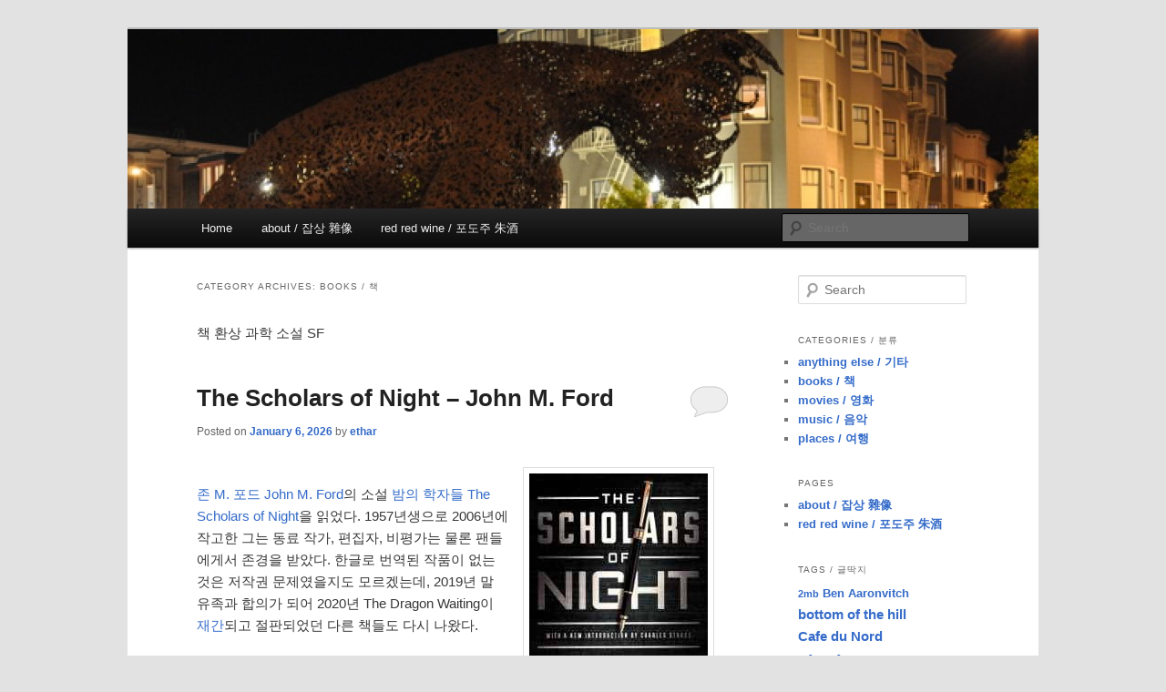

--- FILE ---
content_type: text/html; charset=UTF-8
request_url: http://ethar.toodull.com/category/book-%EC%B1%85/
body_size: 18943
content:
<!DOCTYPE html>
<!--[if IE 6]>
<html id="ie6" lang="en-US">
<![endif]-->
<!--[if IE 7]>
<html id="ie7" lang="en-US">
<![endif]-->
<!--[if IE 8]>
<html id="ie8" lang="en-US">
<![endif]-->
<!--[if !(IE 6) & !(IE 7) & !(IE 8)]><!-->
<html lang="en-US">
<!--<![endif]-->
<head>
	<!-- Google tag (gtag.js) -->
<script async src="https://www.googletagmanager.com/gtag/js?id=G-DC1SHCPF10"></script>
<script>
  window.dataLayer = window.dataLayer || [];
  function gtag(){dataLayer.push(arguments);}
  gtag('js', new Date());

  gtag('config', 'G-DC1SHCPF10');
</script>
<meta charset="UTF-8" />
<meta name="viewport" content="width=device-width" />
<title>
books / 책 | !wicked	</title>
<link rel="profile" href="https://gmpg.org/xfn/11" />
<link rel="stylesheet" type="text/css" media="all" href="http://ethar.toodull.com/wp-content/themes/twentyeleven/style.css?ver=20221101" />
<link rel="pingback" href="http://ethar.toodull.com/xmlrpc.php">
<!--[if lt IE 9]>
<script src="http://ethar.toodull.com/wp-content/themes/twentyeleven/js/html5.js?ver=3.7.0" type="text/javascript"></script>
<![endif]-->
<meta name='robots' content='max-image-preview:large' />
<link rel="alternate" type="application/rss+xml" title="!wicked &raquo; Feed" href="http://ethar.toodull.com/feed/" />
<link rel="alternate" type="application/rss+xml" title="!wicked &raquo; Comments Feed" href="http://ethar.toodull.com/comments/feed/" />
<link rel="alternate" type="application/rss+xml" title="!wicked &raquo; books / 책 Category Feed" href="http://ethar.toodull.com/category/book-%ec%b1%85/feed/" />
<script type="text/javascript">
window._wpemojiSettings = {"baseUrl":"https:\/\/s.w.org\/images\/core\/emoji\/14.0.0\/72x72\/","ext":".png","svgUrl":"https:\/\/s.w.org\/images\/core\/emoji\/14.0.0\/svg\/","svgExt":".svg","source":{"concatemoji":"http:\/\/ethar.toodull.com\/wp-includes\/js\/wp-emoji-release.min.js?ver=6.1.9"}};
/*! This file is auto-generated */
!function(e,a,t){var n,r,o,i=a.createElement("canvas"),p=i.getContext&&i.getContext("2d");function s(e,t){var a=String.fromCharCode,e=(p.clearRect(0,0,i.width,i.height),p.fillText(a.apply(this,e),0,0),i.toDataURL());return p.clearRect(0,0,i.width,i.height),p.fillText(a.apply(this,t),0,0),e===i.toDataURL()}function c(e){var t=a.createElement("script");t.src=e,t.defer=t.type="text/javascript",a.getElementsByTagName("head")[0].appendChild(t)}for(o=Array("flag","emoji"),t.supports={everything:!0,everythingExceptFlag:!0},r=0;r<o.length;r++)t.supports[o[r]]=function(e){if(p&&p.fillText)switch(p.textBaseline="top",p.font="600 32px Arial",e){case"flag":return s([127987,65039,8205,9895,65039],[127987,65039,8203,9895,65039])?!1:!s([55356,56826,55356,56819],[55356,56826,8203,55356,56819])&&!s([55356,57332,56128,56423,56128,56418,56128,56421,56128,56430,56128,56423,56128,56447],[55356,57332,8203,56128,56423,8203,56128,56418,8203,56128,56421,8203,56128,56430,8203,56128,56423,8203,56128,56447]);case"emoji":return!s([129777,127995,8205,129778,127999],[129777,127995,8203,129778,127999])}return!1}(o[r]),t.supports.everything=t.supports.everything&&t.supports[o[r]],"flag"!==o[r]&&(t.supports.everythingExceptFlag=t.supports.everythingExceptFlag&&t.supports[o[r]]);t.supports.everythingExceptFlag=t.supports.everythingExceptFlag&&!t.supports.flag,t.DOMReady=!1,t.readyCallback=function(){t.DOMReady=!0},t.supports.everything||(n=function(){t.readyCallback()},a.addEventListener?(a.addEventListener("DOMContentLoaded",n,!1),e.addEventListener("load",n,!1)):(e.attachEvent("onload",n),a.attachEvent("onreadystatechange",function(){"complete"===a.readyState&&t.readyCallback()})),(e=t.source||{}).concatemoji?c(e.concatemoji):e.wpemoji&&e.twemoji&&(c(e.twemoji),c(e.wpemoji)))}(window,document,window._wpemojiSettings);
</script>
<style type="text/css">
img.wp-smiley,
img.emoji {
	display: inline !important;
	border: none !important;
	box-shadow: none !important;
	height: 1em !important;
	width: 1em !important;
	margin: 0 0.07em !important;
	vertical-align: -0.1em !important;
	background: none !important;
	padding: 0 !important;
}
</style>
	<link rel='stylesheet' id='wp-block-library-css' href='http://ethar.toodull.com/wp-includes/css/dist/block-library/style.min.css?ver=6.1.9' type='text/css' media='all' />
<style id='wp-block-library-theme-inline-css' type='text/css'>
.wp-block-audio figcaption{color:#555;font-size:13px;text-align:center}.is-dark-theme .wp-block-audio figcaption{color:hsla(0,0%,100%,.65)}.wp-block-audio{margin:0 0 1em}.wp-block-code{border:1px solid #ccc;border-radius:4px;font-family:Menlo,Consolas,monaco,monospace;padding:.8em 1em}.wp-block-embed figcaption{color:#555;font-size:13px;text-align:center}.is-dark-theme .wp-block-embed figcaption{color:hsla(0,0%,100%,.65)}.wp-block-embed{margin:0 0 1em}.blocks-gallery-caption{color:#555;font-size:13px;text-align:center}.is-dark-theme .blocks-gallery-caption{color:hsla(0,0%,100%,.65)}.wp-block-image figcaption{color:#555;font-size:13px;text-align:center}.is-dark-theme .wp-block-image figcaption{color:hsla(0,0%,100%,.65)}.wp-block-image{margin:0 0 1em}.wp-block-pullquote{border-top:4px solid;border-bottom:4px solid;margin-bottom:1.75em;color:currentColor}.wp-block-pullquote__citation,.wp-block-pullquote cite,.wp-block-pullquote footer{color:currentColor;text-transform:uppercase;font-size:.8125em;font-style:normal}.wp-block-quote{border-left:.25em solid;margin:0 0 1.75em;padding-left:1em}.wp-block-quote cite,.wp-block-quote footer{color:currentColor;font-size:.8125em;position:relative;font-style:normal}.wp-block-quote.has-text-align-right{border-left:none;border-right:.25em solid;padding-left:0;padding-right:1em}.wp-block-quote.has-text-align-center{border:none;padding-left:0}.wp-block-quote.is-large,.wp-block-quote.is-style-large,.wp-block-quote.is-style-plain{border:none}.wp-block-search .wp-block-search__label{font-weight:700}.wp-block-search__button{border:1px solid #ccc;padding:.375em .625em}:where(.wp-block-group.has-background){padding:1.25em 2.375em}.wp-block-separator.has-css-opacity{opacity:.4}.wp-block-separator{border:none;border-bottom:2px solid;margin-left:auto;margin-right:auto}.wp-block-separator.has-alpha-channel-opacity{opacity:1}.wp-block-separator:not(.is-style-wide):not(.is-style-dots){width:100px}.wp-block-separator.has-background:not(.is-style-dots){border-bottom:none;height:1px}.wp-block-separator.has-background:not(.is-style-wide):not(.is-style-dots){height:2px}.wp-block-table{margin:"0 0 1em 0"}.wp-block-table thead{border-bottom:3px solid}.wp-block-table tfoot{border-top:3px solid}.wp-block-table td,.wp-block-table th{word-break:normal}.wp-block-table figcaption{color:#555;font-size:13px;text-align:center}.is-dark-theme .wp-block-table figcaption{color:hsla(0,0%,100%,.65)}.wp-block-video figcaption{color:#555;font-size:13px;text-align:center}.is-dark-theme .wp-block-video figcaption{color:hsla(0,0%,100%,.65)}.wp-block-video{margin:0 0 1em}.wp-block-template-part.has-background{padding:1.25em 2.375em;margin-top:0;margin-bottom:0}
</style>
<style id='search-meter-recent-searches-style-inline-css' type='text/css'>
.wp-block-search-meter-recent-searches>h2{margin-block-end:0;margin-block-start:0}.wp-block-search-meter-recent-searches>ul{list-style:none;padding-left:0}

</style>
<style id='search-meter-popular-searches-style-inline-css' type='text/css'>
.wp-block-search-meter-popular-searches>h2{margin-block-end:0;margin-block-start:0}.wp-block-search-meter-popular-searches>ul{list-style:none;padding-left:0}

</style>
<link rel='stylesheet' id='classic-theme-styles-css' href='http://ethar.toodull.com/wp-includes/css/classic-themes.min.css?ver=1' type='text/css' media='all' />
<style id='global-styles-inline-css' type='text/css'>
body{--wp--preset--color--black: #000;--wp--preset--color--cyan-bluish-gray: #abb8c3;--wp--preset--color--white: #fff;--wp--preset--color--pale-pink: #f78da7;--wp--preset--color--vivid-red: #cf2e2e;--wp--preset--color--luminous-vivid-orange: #ff6900;--wp--preset--color--luminous-vivid-amber: #fcb900;--wp--preset--color--light-green-cyan: #7bdcb5;--wp--preset--color--vivid-green-cyan: #00d084;--wp--preset--color--pale-cyan-blue: #8ed1fc;--wp--preset--color--vivid-cyan-blue: #0693e3;--wp--preset--color--vivid-purple: #9b51e0;--wp--preset--color--blue: #1982d1;--wp--preset--color--dark-gray: #373737;--wp--preset--color--medium-gray: #666;--wp--preset--color--light-gray: #e2e2e2;--wp--preset--gradient--vivid-cyan-blue-to-vivid-purple: linear-gradient(135deg,rgba(6,147,227,1) 0%,rgb(155,81,224) 100%);--wp--preset--gradient--light-green-cyan-to-vivid-green-cyan: linear-gradient(135deg,rgb(122,220,180) 0%,rgb(0,208,130) 100%);--wp--preset--gradient--luminous-vivid-amber-to-luminous-vivid-orange: linear-gradient(135deg,rgba(252,185,0,1) 0%,rgba(255,105,0,1) 100%);--wp--preset--gradient--luminous-vivid-orange-to-vivid-red: linear-gradient(135deg,rgba(255,105,0,1) 0%,rgb(207,46,46) 100%);--wp--preset--gradient--very-light-gray-to-cyan-bluish-gray: linear-gradient(135deg,rgb(238,238,238) 0%,rgb(169,184,195) 100%);--wp--preset--gradient--cool-to-warm-spectrum: linear-gradient(135deg,rgb(74,234,220) 0%,rgb(151,120,209) 20%,rgb(207,42,186) 40%,rgb(238,44,130) 60%,rgb(251,105,98) 80%,rgb(254,248,76) 100%);--wp--preset--gradient--blush-light-purple: linear-gradient(135deg,rgb(255,206,236) 0%,rgb(152,150,240) 100%);--wp--preset--gradient--blush-bordeaux: linear-gradient(135deg,rgb(254,205,165) 0%,rgb(254,45,45) 50%,rgb(107,0,62) 100%);--wp--preset--gradient--luminous-dusk: linear-gradient(135deg,rgb(255,203,112) 0%,rgb(199,81,192) 50%,rgb(65,88,208) 100%);--wp--preset--gradient--pale-ocean: linear-gradient(135deg,rgb(255,245,203) 0%,rgb(182,227,212) 50%,rgb(51,167,181) 100%);--wp--preset--gradient--electric-grass: linear-gradient(135deg,rgb(202,248,128) 0%,rgb(113,206,126) 100%);--wp--preset--gradient--midnight: linear-gradient(135deg,rgb(2,3,129) 0%,rgb(40,116,252) 100%);--wp--preset--duotone--dark-grayscale: url('#wp-duotone-dark-grayscale');--wp--preset--duotone--grayscale: url('#wp-duotone-grayscale');--wp--preset--duotone--purple-yellow: url('#wp-duotone-purple-yellow');--wp--preset--duotone--blue-red: url('#wp-duotone-blue-red');--wp--preset--duotone--midnight: url('#wp-duotone-midnight');--wp--preset--duotone--magenta-yellow: url('#wp-duotone-magenta-yellow');--wp--preset--duotone--purple-green: url('#wp-duotone-purple-green');--wp--preset--duotone--blue-orange: url('#wp-duotone-blue-orange');--wp--preset--font-size--small: 13px;--wp--preset--font-size--medium: 20px;--wp--preset--font-size--large: 36px;--wp--preset--font-size--x-large: 42px;--wp--preset--spacing--20: 0.44rem;--wp--preset--spacing--30: 0.67rem;--wp--preset--spacing--40: 1rem;--wp--preset--spacing--50: 1.5rem;--wp--preset--spacing--60: 2.25rem;--wp--preset--spacing--70: 3.38rem;--wp--preset--spacing--80: 5.06rem;}:where(.is-layout-flex){gap: 0.5em;}body .is-layout-flow > .alignleft{float: left;margin-inline-start: 0;margin-inline-end: 2em;}body .is-layout-flow > .alignright{float: right;margin-inline-start: 2em;margin-inline-end: 0;}body .is-layout-flow > .aligncenter{margin-left: auto !important;margin-right: auto !important;}body .is-layout-constrained > .alignleft{float: left;margin-inline-start: 0;margin-inline-end: 2em;}body .is-layout-constrained > .alignright{float: right;margin-inline-start: 2em;margin-inline-end: 0;}body .is-layout-constrained > .aligncenter{margin-left: auto !important;margin-right: auto !important;}body .is-layout-constrained > :where(:not(.alignleft):not(.alignright):not(.alignfull)){max-width: var(--wp--style--global--content-size);margin-left: auto !important;margin-right: auto !important;}body .is-layout-constrained > .alignwide{max-width: var(--wp--style--global--wide-size);}body .is-layout-flex{display: flex;}body .is-layout-flex{flex-wrap: wrap;align-items: center;}body .is-layout-flex > *{margin: 0;}:where(.wp-block-columns.is-layout-flex){gap: 2em;}.has-black-color{color: var(--wp--preset--color--black) !important;}.has-cyan-bluish-gray-color{color: var(--wp--preset--color--cyan-bluish-gray) !important;}.has-white-color{color: var(--wp--preset--color--white) !important;}.has-pale-pink-color{color: var(--wp--preset--color--pale-pink) !important;}.has-vivid-red-color{color: var(--wp--preset--color--vivid-red) !important;}.has-luminous-vivid-orange-color{color: var(--wp--preset--color--luminous-vivid-orange) !important;}.has-luminous-vivid-amber-color{color: var(--wp--preset--color--luminous-vivid-amber) !important;}.has-light-green-cyan-color{color: var(--wp--preset--color--light-green-cyan) !important;}.has-vivid-green-cyan-color{color: var(--wp--preset--color--vivid-green-cyan) !important;}.has-pale-cyan-blue-color{color: var(--wp--preset--color--pale-cyan-blue) !important;}.has-vivid-cyan-blue-color{color: var(--wp--preset--color--vivid-cyan-blue) !important;}.has-vivid-purple-color{color: var(--wp--preset--color--vivid-purple) !important;}.has-black-background-color{background-color: var(--wp--preset--color--black) !important;}.has-cyan-bluish-gray-background-color{background-color: var(--wp--preset--color--cyan-bluish-gray) !important;}.has-white-background-color{background-color: var(--wp--preset--color--white) !important;}.has-pale-pink-background-color{background-color: var(--wp--preset--color--pale-pink) !important;}.has-vivid-red-background-color{background-color: var(--wp--preset--color--vivid-red) !important;}.has-luminous-vivid-orange-background-color{background-color: var(--wp--preset--color--luminous-vivid-orange) !important;}.has-luminous-vivid-amber-background-color{background-color: var(--wp--preset--color--luminous-vivid-amber) !important;}.has-light-green-cyan-background-color{background-color: var(--wp--preset--color--light-green-cyan) !important;}.has-vivid-green-cyan-background-color{background-color: var(--wp--preset--color--vivid-green-cyan) !important;}.has-pale-cyan-blue-background-color{background-color: var(--wp--preset--color--pale-cyan-blue) !important;}.has-vivid-cyan-blue-background-color{background-color: var(--wp--preset--color--vivid-cyan-blue) !important;}.has-vivid-purple-background-color{background-color: var(--wp--preset--color--vivid-purple) !important;}.has-black-border-color{border-color: var(--wp--preset--color--black) !important;}.has-cyan-bluish-gray-border-color{border-color: var(--wp--preset--color--cyan-bluish-gray) !important;}.has-white-border-color{border-color: var(--wp--preset--color--white) !important;}.has-pale-pink-border-color{border-color: var(--wp--preset--color--pale-pink) !important;}.has-vivid-red-border-color{border-color: var(--wp--preset--color--vivid-red) !important;}.has-luminous-vivid-orange-border-color{border-color: var(--wp--preset--color--luminous-vivid-orange) !important;}.has-luminous-vivid-amber-border-color{border-color: var(--wp--preset--color--luminous-vivid-amber) !important;}.has-light-green-cyan-border-color{border-color: var(--wp--preset--color--light-green-cyan) !important;}.has-vivid-green-cyan-border-color{border-color: var(--wp--preset--color--vivid-green-cyan) !important;}.has-pale-cyan-blue-border-color{border-color: var(--wp--preset--color--pale-cyan-blue) !important;}.has-vivid-cyan-blue-border-color{border-color: var(--wp--preset--color--vivid-cyan-blue) !important;}.has-vivid-purple-border-color{border-color: var(--wp--preset--color--vivid-purple) !important;}.has-vivid-cyan-blue-to-vivid-purple-gradient-background{background: var(--wp--preset--gradient--vivid-cyan-blue-to-vivid-purple) !important;}.has-light-green-cyan-to-vivid-green-cyan-gradient-background{background: var(--wp--preset--gradient--light-green-cyan-to-vivid-green-cyan) !important;}.has-luminous-vivid-amber-to-luminous-vivid-orange-gradient-background{background: var(--wp--preset--gradient--luminous-vivid-amber-to-luminous-vivid-orange) !important;}.has-luminous-vivid-orange-to-vivid-red-gradient-background{background: var(--wp--preset--gradient--luminous-vivid-orange-to-vivid-red) !important;}.has-very-light-gray-to-cyan-bluish-gray-gradient-background{background: var(--wp--preset--gradient--very-light-gray-to-cyan-bluish-gray) !important;}.has-cool-to-warm-spectrum-gradient-background{background: var(--wp--preset--gradient--cool-to-warm-spectrum) !important;}.has-blush-light-purple-gradient-background{background: var(--wp--preset--gradient--blush-light-purple) !important;}.has-blush-bordeaux-gradient-background{background: var(--wp--preset--gradient--blush-bordeaux) !important;}.has-luminous-dusk-gradient-background{background: var(--wp--preset--gradient--luminous-dusk) !important;}.has-pale-ocean-gradient-background{background: var(--wp--preset--gradient--pale-ocean) !important;}.has-electric-grass-gradient-background{background: var(--wp--preset--gradient--electric-grass) !important;}.has-midnight-gradient-background{background: var(--wp--preset--gradient--midnight) !important;}.has-small-font-size{font-size: var(--wp--preset--font-size--small) !important;}.has-medium-font-size{font-size: var(--wp--preset--font-size--medium) !important;}.has-large-font-size{font-size: var(--wp--preset--font-size--large) !important;}.has-x-large-font-size{font-size: var(--wp--preset--font-size--x-large) !important;}
.wp-block-navigation a:where(:not(.wp-element-button)){color: inherit;}
:where(.wp-block-columns.is-layout-flex){gap: 2em;}
.wp-block-pullquote{font-size: 1.5em;line-height: 1.6;}
</style>
<link rel='stylesheet' id='twentyeleven-block-style-css' href='http://ethar.toodull.com/wp-content/themes/twentyeleven/blocks.css?ver=20220927' type='text/css' media='all' />
<link rel="https://api.w.org/" href="http://ethar.toodull.com/wp-json/" /><link rel="alternate" type="application/json" href="http://ethar.toodull.com/wp-json/wp/v2/categories/2" /><link rel="EditURI" type="application/rsd+xml" title="RSD" href="http://ethar.toodull.com/xmlrpc.php?rsd" />
<link rel="wlwmanifest" type="application/wlwmanifest+xml" href="http://ethar.toodull.com/wp-includes/wlwmanifest.xml" />
<meta name="generator" content="WordPress 6.1.9" />
	<style>
		/* Link color */
		a,
		#site-title a:focus,
		#site-title a:hover,
		#site-title a:active,
		.entry-title a:hover,
		.entry-title a:focus,
		.entry-title a:active,
		.widget_twentyeleven_ephemera .comments-link a:hover,
		section.recent-posts .other-recent-posts a[rel="bookmark"]:hover,
		section.recent-posts .other-recent-posts .comments-link a:hover,
		.format-image footer.entry-meta a:hover,
		#site-generator a:hover {
			color: #346bc9;
		}
		section.recent-posts .other-recent-posts .comments-link a:hover {
			border-color: #346bc9;
		}
		article.feature-image.small .entry-summary p a:hover,
		.entry-header .comments-link a:hover,
		.entry-header .comments-link a:focus,
		.entry-header .comments-link a:active,
		.feature-slider a.active {
			background-color: #346bc9;
		}
	</style>
			<style type="text/css" id="twentyeleven-header-css">
				#site-title,
		#site-description {
			position: absolute;
			clip: rect(1px 1px 1px 1px); /* IE6, IE7 */
			clip: rect(1px, 1px, 1px, 1px);
		}
				</style>
		</head>

<body class="archive category category-book- category-2 wp-embed-responsive two-column right-sidebar">
<div class="skip-link"><a class="assistive-text" href="#content">Skip to primary content</a></div><div class="skip-link"><a class="assistive-text" href="#secondary">Skip to secondary content</a></div><svg xmlns="http://www.w3.org/2000/svg" viewBox="0 0 0 0" width="0" height="0" focusable="false" role="none" style="visibility: hidden; position: absolute; left: -9999px; overflow: hidden;" ><defs><filter id="wp-duotone-dark-grayscale"><feColorMatrix color-interpolation-filters="sRGB" type="matrix" values=" .299 .587 .114 0 0 .299 .587 .114 0 0 .299 .587 .114 0 0 .299 .587 .114 0 0 " /><feComponentTransfer color-interpolation-filters="sRGB" ><feFuncR type="table" tableValues="0 0.49803921568627" /><feFuncG type="table" tableValues="0 0.49803921568627" /><feFuncB type="table" tableValues="0 0.49803921568627" /><feFuncA type="table" tableValues="1 1" /></feComponentTransfer><feComposite in2="SourceGraphic" operator="in" /></filter></defs></svg><svg xmlns="http://www.w3.org/2000/svg" viewBox="0 0 0 0" width="0" height="0" focusable="false" role="none" style="visibility: hidden; position: absolute; left: -9999px; overflow: hidden;" ><defs><filter id="wp-duotone-grayscale"><feColorMatrix color-interpolation-filters="sRGB" type="matrix" values=" .299 .587 .114 0 0 .299 .587 .114 0 0 .299 .587 .114 0 0 .299 .587 .114 0 0 " /><feComponentTransfer color-interpolation-filters="sRGB" ><feFuncR type="table" tableValues="0 1" /><feFuncG type="table" tableValues="0 1" /><feFuncB type="table" tableValues="0 1" /><feFuncA type="table" tableValues="1 1" /></feComponentTransfer><feComposite in2="SourceGraphic" operator="in" /></filter></defs></svg><svg xmlns="http://www.w3.org/2000/svg" viewBox="0 0 0 0" width="0" height="0" focusable="false" role="none" style="visibility: hidden; position: absolute; left: -9999px; overflow: hidden;" ><defs><filter id="wp-duotone-purple-yellow"><feColorMatrix color-interpolation-filters="sRGB" type="matrix" values=" .299 .587 .114 0 0 .299 .587 .114 0 0 .299 .587 .114 0 0 .299 .587 .114 0 0 " /><feComponentTransfer color-interpolation-filters="sRGB" ><feFuncR type="table" tableValues="0.54901960784314 0.98823529411765" /><feFuncG type="table" tableValues="0 1" /><feFuncB type="table" tableValues="0.71764705882353 0.25490196078431" /><feFuncA type="table" tableValues="1 1" /></feComponentTransfer><feComposite in2="SourceGraphic" operator="in" /></filter></defs></svg><svg xmlns="http://www.w3.org/2000/svg" viewBox="0 0 0 0" width="0" height="0" focusable="false" role="none" style="visibility: hidden; position: absolute; left: -9999px; overflow: hidden;" ><defs><filter id="wp-duotone-blue-red"><feColorMatrix color-interpolation-filters="sRGB" type="matrix" values=" .299 .587 .114 0 0 .299 .587 .114 0 0 .299 .587 .114 0 0 .299 .587 .114 0 0 " /><feComponentTransfer color-interpolation-filters="sRGB" ><feFuncR type="table" tableValues="0 1" /><feFuncG type="table" tableValues="0 0.27843137254902" /><feFuncB type="table" tableValues="0.5921568627451 0.27843137254902" /><feFuncA type="table" tableValues="1 1" /></feComponentTransfer><feComposite in2="SourceGraphic" operator="in" /></filter></defs></svg><svg xmlns="http://www.w3.org/2000/svg" viewBox="0 0 0 0" width="0" height="0" focusable="false" role="none" style="visibility: hidden; position: absolute; left: -9999px; overflow: hidden;" ><defs><filter id="wp-duotone-midnight"><feColorMatrix color-interpolation-filters="sRGB" type="matrix" values=" .299 .587 .114 0 0 .299 .587 .114 0 0 .299 .587 .114 0 0 .299 .587 .114 0 0 " /><feComponentTransfer color-interpolation-filters="sRGB" ><feFuncR type="table" tableValues="0 0" /><feFuncG type="table" tableValues="0 0.64705882352941" /><feFuncB type="table" tableValues="0 1" /><feFuncA type="table" tableValues="1 1" /></feComponentTransfer><feComposite in2="SourceGraphic" operator="in" /></filter></defs></svg><svg xmlns="http://www.w3.org/2000/svg" viewBox="0 0 0 0" width="0" height="0" focusable="false" role="none" style="visibility: hidden; position: absolute; left: -9999px; overflow: hidden;" ><defs><filter id="wp-duotone-magenta-yellow"><feColorMatrix color-interpolation-filters="sRGB" type="matrix" values=" .299 .587 .114 0 0 .299 .587 .114 0 0 .299 .587 .114 0 0 .299 .587 .114 0 0 " /><feComponentTransfer color-interpolation-filters="sRGB" ><feFuncR type="table" tableValues="0.78039215686275 1" /><feFuncG type="table" tableValues="0 0.94901960784314" /><feFuncB type="table" tableValues="0.35294117647059 0.47058823529412" /><feFuncA type="table" tableValues="1 1" /></feComponentTransfer><feComposite in2="SourceGraphic" operator="in" /></filter></defs></svg><svg xmlns="http://www.w3.org/2000/svg" viewBox="0 0 0 0" width="0" height="0" focusable="false" role="none" style="visibility: hidden; position: absolute; left: -9999px; overflow: hidden;" ><defs><filter id="wp-duotone-purple-green"><feColorMatrix color-interpolation-filters="sRGB" type="matrix" values=" .299 .587 .114 0 0 .299 .587 .114 0 0 .299 .587 .114 0 0 .299 .587 .114 0 0 " /><feComponentTransfer color-interpolation-filters="sRGB" ><feFuncR type="table" tableValues="0.65098039215686 0.40392156862745" /><feFuncG type="table" tableValues="0 1" /><feFuncB type="table" tableValues="0.44705882352941 0.4" /><feFuncA type="table" tableValues="1 1" /></feComponentTransfer><feComposite in2="SourceGraphic" operator="in" /></filter></defs></svg><svg xmlns="http://www.w3.org/2000/svg" viewBox="0 0 0 0" width="0" height="0" focusable="false" role="none" style="visibility: hidden; position: absolute; left: -9999px; overflow: hidden;" ><defs><filter id="wp-duotone-blue-orange"><feColorMatrix color-interpolation-filters="sRGB" type="matrix" values=" .299 .587 .114 0 0 .299 .587 .114 0 0 .299 .587 .114 0 0 .299 .587 .114 0 0 " /><feComponentTransfer color-interpolation-filters="sRGB" ><feFuncR type="table" tableValues="0.098039215686275 1" /><feFuncG type="table" tableValues="0 0.66274509803922" /><feFuncB type="table" tableValues="0.84705882352941 0.41960784313725" /><feFuncA type="table" tableValues="1 1" /></feComponentTransfer><feComposite in2="SourceGraphic" operator="in" /></filter></defs></svg><div id="page" class="hfeed">
	<header id="branding">
			<hgroup>
				<h1 id="site-title"><span><a href="http://ethar.toodull.com/" rel="home">!wicked</a></span></h1>
				<h2 id="site-description">the more I see the less I know</h2>
			</hgroup>

						<a href="http://ethar.toodull.com/">
									<img src="http://ethar.toodull.com/wp-content/uploads/2013/08/cropped-DSC_0016.jpg" width="1000" height="197" alt="!wicked" />
								</a>
			
						<div class="only-search with-image">
					<form method="get" id="searchform" action="http://ethar.toodull.com/">
		<label for="s" class="assistive-text">Search</label>
		<input type="text" class="field" name="s" id="s" placeholder="Search" />
		<input type="submit" class="submit" name="submit" id="searchsubmit" value="Search" />
	</form>
			</div>
				
			<nav id="access">
				<h3 class="assistive-text">Main menu</h3>
				<div class="menu"><ul>
<li ><a href="http://ethar.toodull.com/">Home</a></li><li class="page_item page-item-2"><a href="http://ethar.toodull.com/about/">about / 잡상 雜像</a></li>
<li class="page_item page-item-100"><a href="http://ethar.toodull.com/red-red-wine/">red red wine / 포도주 朱酒</a></li>
</ul></div>
			</nav><!-- #access -->
	</header><!-- #branding -->


	<div id="main">

		<section id="primary">
			<div id="content" role="main">

			
				<header class="page-header">
					<h1 class="page-title">
					Category Archives: <span>books / 책</span>					</h1>

					<div class="category-archive-meta"><p>책 환상 과학 소설 SF </p>
</div>				</header>

							<nav id="nav-above">
				<h3 class="assistive-text">Post navigation</h3>
				<div class="nav-previous"><a href="http://ethar.toodull.com/category/book-%EC%B1%85/page/2/" ><span class="meta-nav">&larr;</span> Older posts</a></div>
				<div class="nav-next"></div>
			</nav><!-- #nav-above -->
			
				
					
	<article id="post-9495" class="post-9495 post type-post status-publish format-standard hentry category-book- tag-john-m-ford tag-2716 tag-2713 tag--m-">
		<header class="entry-header">
						<h1 class="entry-title"><a href="http://ethar.toodull.com/2026/01/06/the-scholars-of-night-john-m-ford/" rel="bookmark">The Scholars of Night &#8211; John M. Ford</a></h1>
			
						<div class="entry-meta">
				<span class="sep">Posted on </span><a href="http://ethar.toodull.com/2026/01/06/the-scholars-of-night-john-m-ford/" title="5:56 pm" rel="bookmark"><time class="entry-date" datetime="2026-01-06T17:56:53-08:00">January 6, 2026</time></a><span class="by-author"> <span class="sep"> by </span> <span class="author vcard"><a class="url fn n" href="http://ethar.toodull.com/author/ethar/" title="View all posts by ethar" rel="author">ethar</a></span></span>			</div><!-- .entry-meta -->
			
						<div class="comments-link">
				<a href="http://ethar.toodull.com/2026/01/06/the-scholars-of-night-john-m-ford/#respond"><span class="leave-reply">Reply</span></a>			</div>
					</header><!-- .entry-header -->

				<div class="entry-content">
			<p><img decoding="async" width="196" height="300" class="wp-image-9496" src="https://ethar.toodull.com/wp-content/uploads/2026/01/sn.jpg" alt="" align="right" hspace="16" /></p>


<p><a href="https://sf-encyclopedia.com/entry/ford_john_m">존 M. 포드</a> <a href="https://us.macmillan.com/author/johnmford">John M. Ford</a>의 소설 <a href="https://torpublishinggroup.com/the-scholars-of-night/?isbn=9781250269171&amp;format=trade">밤의 학자들</a> <a href="https://us.macmillan.com/books/9781250269171/thescholarsofnight/">The Scholars of Night</a>을 읽었다. 1957년생으로 2006년에 작고한 그는 동료 작가, 편집자, 비평가는 물론 팬들에게서 존경을 받았다. 한글로 번역된 작품이 없는 것은 저작권 문제였을지도 모르겠는데, 2019년 말 유족과 합의가 되어 2020년 The Dragon Waiting이 <a href="https://torpublishinggroup.com/author/john-m-ford/">재간</a>되고 절판되었던 다른 책들도 다시 나왔다.</p>



<blockquote class="wp-block-quote">
<p>당신이 15세기의 사람처럼 생각할수 있다면, 또는 연구중인 어떤 시대든, 진정한 사실은 가짜와 구별될 것이다, 다리앤 부도심에서 <em>르네상스 시대 반바지와 더블릿을 입은 남자</em>가 눈에 띄듯이.</p>
</blockquote>



<p>니콜라스 한사드는 작은 대학의 역사학자. <a href="https://en.wikipedia.org/wiki/Christopher_Marlowe">크리스토퍼 말로</a>가 전공분야인 그는 부업으로 화이트 그룹 The White Group이라는 조직의 일을 거들고 있다. 고금의 문서에 숨은 비밀을 찾아내는데 천재적인 그의 능력을 각국정부의 비선과 교류하는 조직에서 눈여겨본 것.</p>



<blockquote class="wp-block-quote">
<p>그러나 셰익스피어는 그들을 밤의 학자들이라 불렀다. 그 중에는 천문학자-수학자 (그리고 노섬벌랜드 백작) <a href="https://en.wikipedia.org/wiki/Thomas_Harriot">해리엇</a>, 자연과학자 (물론 마법사이기도 하지만 당시에는 별 차이가 없었다) <a href="https://en.wikipedia.org/wiki/John_Dee">닥터 디</a>, 시인, 탐험가이자 후원가 <a href="https://en.wikipedia.org/wiki/Walter_Raleigh">롤리</a>. 그들은 과학, 철학, 그리고 종교에까지도 문제를 제기했다, 문자그대로 생명의 위험을 무릅쓰고.</p>
</blockquote>



 <a href="http://ethar.toodull.com/2026/01/06/the-scholars-of-night-john-m-ford/#more-9495" class="more-link">Continue reading <span class="meta-nav">&rarr;</span></a>					</div><!-- .entry-content -->
		
		<footer class="entry-meta">
			
										<span class="cat-links">
					<span class="entry-utility-prep entry-utility-prep-cat-links">Posted in</span> <a href="http://ethar.toodull.com/category/book-%ec%b1%85/" rel="category tag">books / 책</a>			</span>
							
										<span class="sep"> | </span>
								<span class="tag-links">
					<span class="entry-utility-prep entry-utility-prep-tag-links">Tagged</span> <a href="http://ethar.toodull.com/tag/john-m-ford/" rel="tag">John M. Ford</a>, <a href="http://ethar.toodull.com/tag/%eb%83%89%ec%a0%84%ed%8c%ac%ed%84%b0%ec%a7%80/" rel="tag">냉전팬터지</a>, <a href="http://ethar.toodull.com/tag/%eb%b0%a4%ec%9d%98-%ed%95%99%ec%9e%90%eb%93%a4/" rel="tag">밤의 학자들</a>, <a href="http://ethar.toodull.com/tag/%ec%a1%b4-m-%ed%8f%ac%eb%93%9c/" rel="tag">존 M. 포드</a>			</span>
							
										<span class="sep"> | </span>
						<span class="comments-link"><a href="http://ethar.toodull.com/2026/01/06/the-scholars-of-night-john-m-ford/#respond"><span class="leave-reply">Leave a reply</span></a></span>
			
					</footer><!-- .entry-meta -->
	</article><!-- #post-9495 -->

				
					
	<article id="post-9477" class="post-9477 post type-post status-publish format-standard hentry category-book- tag-katherine-addison tag-2711 tag-2454 tag-2544 tag-2710">
		<header class="entry-header">
						<h1 class="entry-title"><a href="http://ethar.toodull.com/2025/12/25/the-angel-of-the-crows-katherine-addison/" rel="bookmark">The Angel of the Crows &#8211; Katherine Addison</a></h1>
			
						<div class="entry-meta">
				<span class="sep">Posted on </span><a href="http://ethar.toodull.com/2025/12/25/the-angel-of-the-crows-katherine-addison/" title="3:00 pm" rel="bookmark"><time class="entry-date" datetime="2025-12-25T15:00:35-08:00">December 25, 2025</time></a><span class="by-author"> <span class="sep"> by </span> <span class="author vcard"><a class="url fn n" href="http://ethar.toodull.com/author/ethar/" title="View all posts by ethar" rel="author">ethar</a></span></span>			</div><!-- .entry-meta -->
			
						<div class="comments-link">
				<a href="http://ethar.toodull.com/2025/12/25/the-angel-of-the-crows-katherine-addison/#respond"><span class="leave-reply">Reply</span></a>			</div>
					</header><!-- .entry-header -->

				<div class="entry-content">
			<p><img decoding="async" loading="lazy" width="195" height="300" src="https://ethar.toodull.com/wp-content/uploads/2025/12/acrow.jpg" alt="" class="wp-image-9478" align="right" hspace="16"/></p>


<p><a href="https://ethar.toodull.com/tag/%ec%ba%90%ec%84%9c%eb%a6%b0-%ec%95%a0%eb%94%94%ec%8a%a8/">캐서린 애디슨</a>의 까마귀의 천사 <a href="https://torpublishinggroup.com/the-angel-of-the-crows/?isbn=9780765387400&amp;format=trade">The Angel of the Crows</a>는 팬픽/윙픽이다. 팬픽션 가운데 날개달린 인물이 나오면 윙픽이라나. 천사와 악마, 흡혈귀 그리고 살인사건이 있는 셜록 홈즈 팬픽.</p>



<p>19세기 런던, 아프가니스탄에서 군의관으로 복무하다 부상당한 도일. 룸메이트를 구하는 처지에 지인을 만난다, 그리고..</p>



<blockquote class="wp-block-quote">
<p>스탬포드가 나를 데려간 곳은 화학연구실. 텅빈 방 뒤편 작업대에 몸을 숙인 남자가 있었다. 우리가 들어가자 몸을 폈는데 내게 든 생각은, 왜 여기서 코트를 입고 있을까? 였다. 그가 우리쪽으로 돌아보자 그 코트가 주위에서 팔락이며 살짝 펼쳤다 접혔고, 그제서야 코트가 아니라 까마귀처럼 새까만 두 날개라는 것을 깨달았다. 남자가 아니라 천사였다.</p>
</blockquote>



<p>홈즈 역할은 천사 크로우, 왓슨은 도일. 레스트레이드는 다른 경찰들과 등장한다. 이 천사는 종교적 의미가 아니라 날개가 있는 존재. 곳곳에 이 천사들이 있는 런던이 무대. 흡혈귀, 악마 등 오컬트적 존재들이 등장한다. 나름의 사연이 있는 왓슨은 별난 크로우와의 동거를 시작하고, 그가 맡는 사건들에 관여하게 된다.</p>



 <a href="http://ethar.toodull.com/2025/12/25/the-angel-of-the-crows-katherine-addison/#more-9477" class="more-link">Continue reading <span class="meta-nav">&rarr;</span></a>					</div><!-- .entry-content -->
		
		<footer class="entry-meta">
			
										<span class="cat-links">
					<span class="entry-utility-prep entry-utility-prep-cat-links">Posted in</span> <a href="http://ethar.toodull.com/category/book-%ec%b1%85/" rel="category tag">books / 책</a>			</span>
							
										<span class="sep"> | </span>
								<span class="tag-links">
					<span class="entry-utility-prep entry-utility-prep-tag-links">Tagged</span> <a href="http://ethar.toodull.com/tag/katherine-addison/" rel="tag">Katherine Addison</a>, <a href="http://ethar.toodull.com/tag/%ec%9c%99%ed%94%bd/" rel="tag">윙픽</a>, <a href="http://ethar.toodull.com/tag/%ec%ba%90%ec%84%9c%eb%a6%b0-%ec%95%a0%eb%94%94%ec%8a%a8/" rel="tag">캐서린 애디슨</a>, <a href="http://ethar.toodull.com/tag/%ed%8c%ac%ed%84%b0%ec%a7%80/" rel="tag">팬터지</a>, <a href="http://ethar.toodull.com/tag/%ed%99%88%ec%a6%88%ed%8c%ac%ed%94%bd/" rel="tag">홈즈팬픽</a>			</span>
							
										<span class="sep"> | </span>
						<span class="comments-link"><a href="http://ethar.toodull.com/2025/12/25/the-angel-of-the-crows-katherine-addison/#respond"><span class="leave-reply">Leave a reply</span></a></span>
			
					</footer><!-- .entry-meta -->
	</article><!-- #post-9477 -->

				
					
	<article id="post-9466" class="post-9466 post type-post status-publish format-standard hentry category-book- tag-cory-doctorow tag-enshittification tag-595">
		<header class="entry-header">
						<h1 class="entry-title"><a href="http://ethar.toodull.com/2025/11/28/enshittification-cory-doctorow/" rel="bookmark">Enshittification &#8211; Cory Doctorow</a></h1>
			
						<div class="entry-meta">
				<span class="sep">Posted on </span><a href="http://ethar.toodull.com/2025/11/28/enshittification-cory-doctorow/" title="12:18 pm" rel="bookmark"><time class="entry-date" datetime="2025-11-28T12:18:31-08:00">November 28, 2025</time></a><span class="by-author"> <span class="sep"> by </span> <span class="author vcard"><a class="url fn n" href="http://ethar.toodull.com/author/ethar/" title="View all posts by ethar" rel="author">ethar</a></span></span>			</div><!-- .entry-meta -->
			
						<div class="comments-link">
				<a href="http://ethar.toodull.com/2025/11/28/enshittification-cory-doctorow/#respond"><span class="leave-reply">Reply</span></a>			</div>
					</header><!-- .entry-header -->

				<div class="entry-content">
			<p><img decoding="async" loading="lazy" width="200" height="300" src="https://ethar.toodull.com/wp-content/uploads/2025/11/ensh.jpg" alt="" class="wp-image-9467" align="right" hspace="16"/></p>


<p><a href="https://ethar.toodull.com/tag/%ec%bd%94%eb%a6%ac-%eb%8b%a5%ed%84%b0%eb%a1%9c%ec%9a%b0/">코리 닥터로우</a> <a href="https://craphound.com/category/enshittification/">Cory Doctorow</a>의 책 <a href="https://www.newyorker.com/culture/infinite-scroll/the-age-of-enshittification">Enshittification</a>을 읽었다. 부제는 왜 모든것이 갑자기 악화되는가와 그에 관한 대책 Why Everything Suddenly Got Worse and What to Do About It.</p>



<blockquote class="wp-block-quote">
<p>당신의 상사가 앱이면, 알고리즘을 통한 급료차별과 설명없는 업무중지 같은 임의적인 박해를 당하며 살게된다. 앱은 벼라별 비열한 짓을 한다.</p>
</blockquote>



<p>이제 제법 알려진 말이 된 <a href="https://arstechnica.com/gadgets/2025/02/as-internet-enshittification-marches-on-here-are-some-of-the-worst-offenders/">enshittification</a>은 사용자 입장에서 인터넷, 서비스가 나빠지는 현상을 가리키는 말이다. 플랫폼 열화 platform decay 같은 말도 있지만 &#8216;똥되었다&#8217;는 말처럼 실망과 짜증, 분노에 조응하는 말이 없다는 것이 <a href="https://pluralistic.net/2022/11/28/enshittification/#relentless-payola">닥터로우의 조어</a>가 호응을 얻은 까닭. <a href="https://doctorow.medium.com/https-pluralistic-net-2024-10-14-pearl-clutching-this-toilet-has-no-central-nervous-system-266e69b4c8f9">비속어의 효능</a>이다.</p>



<blockquote class="wp-block-quote">
<p>구글은 경쟁의 질서가 없을때 똥되는 이상적인 예다. 구글은 새로운 것을 만드는데는 잼병일지 모르지만, 타인의 발명을 큰 스케일로 작동하게 하는데는 정말 능하다. 그렇게 오랫동안 경쟁자를 인수하고 신기능을 추가하여 서비스 사용자가 더 많은 일을 할수 있게, 편안한 감옥을 만들어왔다. 그 서비스가 당신을 더 깊게 감시하도록 하면서.</p>
</blockquote>



<p>플랫폼이 우수한 서비스로 사용자를 늘려가며 성장한다. 경쟁이 사라지고 성장의 끝이 보이면 사용자와 기업고객 사이를 왔다갔다 하며 단물을 빼먹고 똥되기가 시작한다. 질병같은 이 현상의 증상, 구조, 역학을 설명하고 치료방법 그리고 똥되지 않는 인프라를 구축하는 방안을 제시한다.</p>



 <a href="http://ethar.toodull.com/2025/11/28/enshittification-cory-doctorow/#more-9466" class="more-link">Continue reading <span class="meta-nav">&rarr;</span></a>					</div><!-- .entry-content -->
		
		<footer class="entry-meta">
			
										<span class="cat-links">
					<span class="entry-utility-prep entry-utility-prep-cat-links">Posted in</span> <a href="http://ethar.toodull.com/category/book-%ec%b1%85/" rel="category tag">books / 책</a>			</span>
							
										<span class="sep"> | </span>
								<span class="tag-links">
					<span class="entry-utility-prep entry-utility-prep-tag-links">Tagged</span> <a href="http://ethar.toodull.com/tag/cory-doctorow/" rel="tag">Cory Doctorow</a>, <a href="http://ethar.toodull.com/tag/enshittification/" rel="tag">enshittification</a>, <a href="http://ethar.toodull.com/tag/%ec%bd%94%eb%a6%ac-%eb%8b%a5%ed%84%b0%eb%a1%9c%ec%9a%b0/" rel="tag">코리 닥터로우</a>			</span>
							
										<span class="sep"> | </span>
						<span class="comments-link"><a href="http://ethar.toodull.com/2025/11/28/enshittification-cory-doctorow/#respond"><span class="leave-reply">Leave a reply</span></a></span>
			
					</footer><!-- .entry-meta -->
	</article><!-- #post-9466 -->

				
					
	<article id="post-9455" class="post-9455 post type-post status-publish format-standard hentry category-book- tag-dark-lord-davi tag-django-wexler tag-2703 tag-2704 tag-2708 tag-2692 tag-2702 tag-2544">
		<header class="entry-header">
						<h1 class="entry-title"><a href="http://ethar.toodull.com/2025/11/02/how-to-become-the-dark-lord-and-die-trying-django-wexler/" rel="bookmark">How to Become the Dark Lord and Die Trying &#8211; Django Wexler</a></h1>
			
						<div class="entry-meta">
				<span class="sep">Posted on </span><a href="http://ethar.toodull.com/2025/11/02/how-to-become-the-dark-lord-and-die-trying-django-wexler/" title="10:16 am" rel="bookmark"><time class="entry-date" datetime="2025-11-02T10:16:22-08:00">November 2, 2025</time></a><span class="by-author"> <span class="sep"> by </span> <span class="author vcard"><a class="url fn n" href="http://ethar.toodull.com/author/ethar/" title="View all posts by ethar" rel="author">ethar</a></span></span>			</div><!-- .entry-meta -->
			
						<div class="comments-link">
				<a href="http://ethar.toodull.com/2025/11/02/how-to-become-the-dark-lord-and-die-trying-django-wexler/#comments">1</a>			</div>
					</header><!-- .entry-header -->

				<div class="entry-content">
			<p><img decoding="async" loading="lazy" width="200" height="300" src="https://ethar.toodull.com/wp-content/uploads/2025/10/dlord.jpg" alt="" class="wp-image-9456" align="right" hspace="16"/></p>


<p><a href="https://djangowexler.com/">장고 웩슬러 Django Wexler</a>의 이세계 팬터지, <a href="https://www.kirkusreviews.com/book-reviews/django-wexler/how-to-become-the-dark-lord-and-die-trying/">다크 로드가 되는 법 그리고 노력하다 죽기</a> How to Become the Dark Lord and Die Trying을 읽었다.</p>



<p>주인공 데이비는 이세계에서 눈을 뜬다, 왕국의 변경 야산 위 차가운 물에서 알몸으로. 그리고 6초가 지나면 마법사 체리건 Tserigern이 그를 맞이한다. 이제 238번째니까. 천 년 동안 다크 로드를 물리치고 왕국을 구할 용사로 별별 노력을 해보았다. 금방 죽을때도 있고 꽤 나가다 끝날때도 있고.. 237번째 실패한 그는 다른 결심을 한다. 차라리 다크 로드가 되기로!</p>



<p>다크 로드가 되려면 어떤 평의회에서 선출되어야 한다지만 자세한 것은 모르는 데이비. 레벨 1에서 만만한 오크 무리에 접근한다. 사람처럼 생겼지만 아니라고 (the wilder). 우습게 보는 오크 발라프의 도전을 받아들인 데이비는 그만 배에 칼을 맞는다. 다음 번으로.</p>



 <a href="http://ethar.toodull.com/2025/11/02/how-to-become-the-dark-lord-and-die-trying-django-wexler/#more-9455" class="more-link">Continue reading <span class="meta-nav">&rarr;</span></a>					</div><!-- .entry-content -->
		
		<footer class="entry-meta">
			
										<span class="cat-links">
					<span class="entry-utility-prep entry-utility-prep-cat-links">Posted in</span> <a href="http://ethar.toodull.com/category/book-%ec%b1%85/" rel="category tag">books / 책</a>			</span>
							
										<span class="sep"> | </span>
								<span class="tag-links">
					<span class="entry-utility-prep entry-utility-prep-tag-links">Tagged</span> <a href="http://ethar.toodull.com/tag/dark-lord-davi/" rel="tag">Dark Lord Davi</a>, <a href="http://ethar.toodull.com/tag/django-wexler/" rel="tag">Django Wexler</a>, <a href="http://ethar.toodull.com/tag/%eb%8b%a4%ed%81%ac%eb%a1%9c%eb%93%9c/" rel="tag">다크로드</a>, <a href="http://ethar.toodull.com/tag/%eb%8b%a4%ed%81%ac%eb%a1%9c%eb%93%9c-%eb%8d%b0%ec%9d%b4%eb%b9%84/" rel="tag">다크로드 데이비</a>, <a href="http://ethar.toodull.com/tag/%ec%97%ac%ec%a3%bc%ed%8c%90/" rel="tag">여주판</a>, <a href="http://ethar.toodull.com/tag/%ec%9d%b4%ec%84%b8%ea%b3%84/" rel="tag">이세계</a>, <a href="http://ethar.toodull.com/tag/%ec%9e%a5%ea%b3%a0-%ec%9b%a9%ec%8a%ac%eb%9f%ac/" rel="tag">장고 웩슬러</a>, <a href="http://ethar.toodull.com/tag/%ed%8c%ac%ed%84%b0%ec%a7%80/" rel="tag">팬터지</a>			</span>
							
										<span class="sep"> | </span>
						<span class="comments-link"><a href="http://ethar.toodull.com/2025/11/02/how-to-become-the-dark-lord-and-die-trying-django-wexler/#comments"><b>1</b> Reply</a></span>
			
					</footer><!-- .entry-meta -->
	</article><!-- #post-9455 -->

				
					
	<article id="post-9448" class="post-9448 post type-post status-publish format-standard hentry category-book- tag-adrian-tchaikovsky tag-the-tyrant-philosophers tag-2518">
		<header class="entry-header">
						<h1 class="entry-title"><a href="http://ethar.toodull.com/2025/10/04/days-of-shattered-faith-adrian-tchaikovsky/" rel="bookmark">Days of Shattered Faith &#8211; Adrian Tchaikovsky</a></h1>
			
						<div class="entry-meta">
				<span class="sep">Posted on </span><a href="http://ethar.toodull.com/2025/10/04/days-of-shattered-faith-adrian-tchaikovsky/" title="7:14 pm" rel="bookmark"><time class="entry-date" datetime="2025-10-04T19:14:59-08:00">October 4, 2025</time></a><span class="by-author"> <span class="sep"> by </span> <span class="author vcard"><a class="url fn n" href="http://ethar.toodull.com/author/ethar/" title="View all posts by ethar" rel="author">ethar</a></span></span>			</div><!-- .entry-meta -->
			
						<div class="comments-link">
				<a href="http://ethar.toodull.com/2025/10/04/days-of-shattered-faith-adrian-tchaikovsky/#respond"><span class="leave-reply">Reply</span></a>			</div>
					</header><!-- .entry-header -->

				<div class="entry-content">
			<p><img decoding="async" loading="lazy" width="193" height="300" src="https://ethar.toodull.com/wp-content/uploads/2025/09/sfaith.jpg" alt="" class="wp-image-9449" align="right" hspace="16"/></p>


<p><a href="https://ethar.toodull.com/tag/%EC%97%90%EC%9D%B4%EB%93%9C%EB%A6%AC%EC%96%B8-%EC%B0%A8%EC%9D%B4%EC%BD%94%ED%94%84%EC%8A%A4%ED%82%A4/">에이드리언 차이코프스키</a>의 <a href="https://ethar.toodull.com/tag/the-tyrant-philosophers/">폭군 철학자</a> 세번째, 믿음이 조각난 나날들 <a href="https://fantasyliterature.com/reviews/days-of-shattered-faith/">Days of Shattered Faith</a>.</p>



<p>여러가지 종교과 종족으로 역사가 복잡한 그야말로 다문화 왕국 우스마이 Usmai의 수도 알칼렌드 Alkhalend. 로루시 Loruthi와 팰러신 Palleseen이 싸우기 전 팰러신의 영향력이 약했고 눈먼 왕 오파란 Oparan의 첫째 왕자 고부단 Gorbudan은 계승자로서 외세타파를 부르짖는 강경파, 전사형 지도자.</p>



<blockquote class="wp-block-quote">
<p>그 모든 전통과 신들, 축제들, 승려들, 특이성들, 언어, 이야기들, 그 모든 것들이 효율적인 완벽함에 방해가 되니 없어져야했다. 그리고 그는 국외에서 구속없이 오래 있어서 그것들에 애착을 갖게 되었다. 왜 그리워할지를 알수있었다.</p>
</blockquote>



<p>권력의 핵심에서 떨어져있던 팰 주재관 길 앵길리 Gil Angilly는 외국에서 교육을 받은 둘째 왕자 데캄란 Dekamran과 가까와졌다. 그 전쟁이 팰러신의 승리로 끝나자 데캄란이 계승자가 되고 길의 입지도 상승. 떠나버린 왕비를 그리워하던 왕이 나무가면을 쓰고 사라지자 왕위를 놓고 두 왕자가 싸우게 된다.</p>



 <a href="http://ethar.toodull.com/2025/10/04/days-of-shattered-faith-adrian-tchaikovsky/#more-9448" class="more-link">Continue reading <span class="meta-nav">&rarr;</span></a>					</div><!-- .entry-content -->
		
		<footer class="entry-meta">
			
										<span class="cat-links">
					<span class="entry-utility-prep entry-utility-prep-cat-links">Posted in</span> <a href="http://ethar.toodull.com/category/book-%ec%b1%85/" rel="category tag">books / 책</a>			</span>
							
										<span class="sep"> | </span>
								<span class="tag-links">
					<span class="entry-utility-prep entry-utility-prep-tag-links">Tagged</span> <a href="http://ethar.toodull.com/tag/adrian-tchaikovsky/" rel="tag">Adrian Tchaikovsky</a>, <a href="http://ethar.toodull.com/tag/the-tyrant-philosophers/" rel="tag">the tyrant philosophers</a>, <a href="http://ethar.toodull.com/tag/%ec%97%90%ec%9d%b4%eb%93%9c%eb%a6%ac%ec%96%b8-%ec%b0%a8%ec%9d%b4%ec%bd%94%ed%94%84%ec%8a%a4%ed%82%a4/" rel="tag">에이드리언 차이코프스키</a>			</span>
							
										<span class="sep"> | </span>
						<span class="comments-link"><a href="http://ethar.toodull.com/2025/10/04/days-of-shattered-faith-adrian-tchaikovsky/#respond"><span class="leave-reply">Leave a reply</span></a></span>
			
					</footer><!-- .entry-meta -->
	</article><!-- #post-9448 -->

				
							<nav id="nav-below">
				<h3 class="assistive-text">Post navigation</h3>
				<div class="nav-previous"><a href="http://ethar.toodull.com/category/book-%EC%B1%85/page/2/" ><span class="meta-nav">&larr;</span> Older posts</a></div>
				<div class="nav-next"></div>
			</nav><!-- #nav-above -->
			
			
			</div><!-- #content -->
		</section><!-- #primary -->

		<div id="secondary" class="widget-area" role="complementary">
			<aside id="search-2" class="widget widget_search">	<form method="get" id="searchform" action="http://ethar.toodull.com/">
		<label for="s" class="assistive-text">Search</label>
		<input type="text" class="field" name="s" id="s" placeholder="Search" />
		<input type="submit" class="submit" name="submit" id="searchsubmit" value="Search" />
	</form>
</aside><aside id="categories-194436941" class="widget widget_categories"><h3 class="widget-title">categories / 분류</h3>
			<ul>
					<li class="cat-item cat-item-3"><a href="http://ethar.toodull.com/category/anything-else-%ea%b8%b0%ed%83%80/">anything else / 기타</a>
</li>
	<li class="cat-item cat-item-2 current-cat"><a aria-current="page" href="http://ethar.toodull.com/category/book-%ec%b1%85/">books / 책</a>
</li>
	<li class="cat-item cat-item-4"><a href="http://ethar.toodull.com/category/movie-%ec%98%81%ed%99%94/">movies / 영화</a>
</li>
	<li class="cat-item cat-item-5"><a href="http://ethar.toodull.com/category/music-%ec%9d%8c%ec%95%85/">music / 음악</a>
</li>
	<li class="cat-item cat-item-6"><a href="http://ethar.toodull.com/category/places-%ec%97%ac%ed%96%89/">places / 여행</a>
</li>
			</ul>

			</aside><aside id="pages-2" class="widget widget_pages"><h3 class="widget-title">pages </h3>
			<ul>
				<li class="page_item page-item-2"><a href="http://ethar.toodull.com/about/">about / 잡상 雜像</a></li>
<li class="page_item page-item-100"><a href="http://ethar.toodull.com/red-red-wine/">red red wine / 포도주 朱酒</a></li>
			</ul>

			</aside><aside id="tag_cloud-2" class="widget widget_tag_cloud"><h3 class="widget-title">tags / 글딱지</h3><div class="tagcloud"><ul class='wp-tag-cloud' role='list'>
	<li><a href="http://ethar.toodull.com/tag/2mb/" class="tag-cloud-link tag-link-193 tag-link-position-1" style="font-size: 8.5426356589147pt;" aria-label="2mb (8 items)">2mb</a></li>
	<li><a href="http://ethar.toodull.com/tag/ben-aaronvitch/" class="tag-cloud-link tag-link-2603 tag-link-position-2" style="font-size: 9.953488372093pt;" aria-label="Ben Aaronvitch (11 items)">Ben Aaronvitch</a></li>
	<li><a href="http://ethar.toodull.com/tag/bottom-of-the-hill/" class="tag-cloud-link tag-link-91 tag-link-position-3" style="font-size: 11.255813953488pt;" aria-label="bottom of the hill (15 items)">bottom of the hill</a></li>
	<li><a href="http://ethar.toodull.com/tag/cafe-du-nord/" class="tag-cloud-link tag-link-245 tag-link-position-4" style="font-size: 11.038759689922pt;" aria-label="Cafe du Nord (14 items)">Cafe du Nord</a></li>
	<li><a href="http://ethar.toodull.com/tag/charles-stross/" class="tag-cloud-link tag-link-37 tag-link-position-5" style="font-size: 15.271317829457pt;" aria-label="charles stross (36 items)">charles stross</a></li>
	<li><a href="http://ethar.toodull.com/tag/elizabeth-bear/" class="tag-cloud-link tag-link-1156 tag-link-position-6" style="font-size: 12.558139534884pt;" aria-label="elizabeth bear (20 items)">elizabeth bear</a></li>
	<li><a href="http://ethar.toodull.com/tag/gamh/" class="tag-cloud-link tag-link-87 tag-link-position-7" style="font-size: 14.294573643411pt;" aria-label="gamh (29 items)">gamh</a></li>
	<li><a href="http://ethar.toodull.com/tag/john-scalzi/" class="tag-cloud-link tag-link-815 tag-link-position-8" style="font-size: 9.953488372093pt;" aria-label="john scalzi (11 items)">john scalzi</a></li>
	<li><a href="http://ethar.toodull.com/tag/laundry/" class="tag-cloud-link tag-link-1506 tag-link-position-9" style="font-size: 9.5193798449612pt;" aria-label="Laundry (10 items)">Laundry</a></li>
	<li><a href="http://ethar.toodull.com/tag/merchant-princes/" class="tag-cloud-link tag-link-38 tag-link-position-10" style="font-size: 9.0852713178295pt;" aria-label="merchant princes (9 items)">merchant princes</a></li>
	<li><a href="http://ethar.toodull.com/tag/nyt/" class="tag-cloud-link tag-link-933 tag-link-position-11" style="font-size: 11.038759689922pt;" aria-label="NYT (14 items)">NYT</a></li>
	<li><a href="http://ethar.toodull.com/tag/peter-grant/" class="tag-cloud-link tag-link-2601 tag-link-position-12" style="font-size: 9.953488372093pt;" aria-label="Peter Grant (11 items)">Peter Grant</a></li>
	<li><a href="http://ethar.toodull.com/tag/rivers-of-london/" class="tag-cloud-link tag-link-2614 tag-link-position-13" style="font-size: 9.0852713178295pt;" aria-label="rivers of london (9 items)">rivers of london</a></li>
	<li><a href="http://ethar.toodull.com/tag/robert-downey-jr/" class="tag-cloud-link tag-link-148 tag-link-position-14" style="font-size: 8pt;" aria-label="robert downey jr. (7 items)">robert downey jr.</a></li>
	<li><a href="http://ethar.toodull.com/tag/robert-jackson-bennett/" class="tag-cloud-link tag-link-2361 tag-link-position-15" style="font-size: 8.5426356589147pt;" aria-label="Robert Jackson Bennett (8 items)">Robert Jackson Bennett</a></li>
	<li><a href="http://ethar.toodull.com/tag/sf/" class="tag-cloud-link tag-link-754 tag-link-position-16" style="font-size: 22pt;" aria-label="sf (153 items)">sf</a></li>
	<li><a href="http://ethar.toodull.com/tag/stephan-martiniere/" class="tag-cloud-link tag-link-132 tag-link-position-17" style="font-size: 8pt;" aria-label="stephan martiniere (7 items)">stephan martiniere</a></li>
	<li><a href="http://ethar.toodull.com/tag/steven-brust/" class="tag-cloud-link tag-link-567 tag-link-position-18" style="font-size: 8pt;" aria-label="Steven Brust (7 items)">Steven Brust</a></li>
	<li><a href="http://ethar.toodull.com/tag/the-fillmore/" class="tag-cloud-link tag-link-66 tag-link-position-19" style="font-size: 10.713178294574pt;" aria-label="the fillmore (13 items)">the fillmore</a></li>
	<li><a href="http://ethar.toodull.com/tag/the-independent/" class="tag-cloud-link tag-link-320 tag-link-position-20" style="font-size: 10.713178294574pt;" aria-label="the Independent (13 items)">the Independent</a></li>
	<li><a href="http://ethar.toodull.com/tag/%eb%89%b4%ec%9a%95%ed%83%80%ec%9e%84%ec%a6%88/" class="tag-cloud-link tag-link-954 tag-link-position-21" style="font-size: 11.038759689922pt;" aria-label="뉴욕타임즈 (14 items)">뉴욕타임즈</a></li>
	<li><a href="http://ethar.toodull.com/tag/%eb%8b%a4%ed%81%90%eb%a9%98%ed%84%b0%eb%a6%ac/" class="tag-cloud-link tag-link-742 tag-link-position-22" style="font-size: 9.5193798449612pt;" aria-label="다큐멘터리 (10 items)">다큐멘터리</a></li>
	<li><a href="http://ethar.toodull.com/tag/%eb%9f%b0%eb%8d%98%ec%9d%98-%ea%b0%95%eb%93%a4/" class="tag-cloud-link tag-link-2599 tag-link-position-23" style="font-size: 9.953488372093pt;" aria-label="런던의 강들 (11 items)">런던의 강들</a></li>
	<li><a href="http://ethar.toodull.com/tag/%eb%a1%9c%eb%b2%84%ed%8a%b8-%eb%8b%a4%ec%9a%b0%eb%8b%88-%ec%a3%bc%eb%8b%88%ec%96%b4/" class="tag-cloud-link tag-link-548 tag-link-position-24" style="font-size: 8pt;" aria-label="로버트 다우니 주니어 (7 items)">로버트 다우니 주니어</a></li>
	<li><a href="http://ethar.toodull.com/tag/%eb%a1%9c%eb%b2%84%ed%8a%b8-%ec%9e%ad%ec%8a%a8-%eb%b2%a0%eb%84%b7/" class="tag-cloud-link tag-link-2360 tag-link-position-25" style="font-size: 8.5426356589147pt;" aria-label="로버트 잭슨 베넷 (8 items)">로버트 잭슨 베넷</a></li>
	<li><a href="http://ethar.toodull.com/tag/%eb%a7%8c%ed%99%94/" class="tag-cloud-link tag-link-153 tag-link-position-26" style="font-size: 8.5426356589147pt;" aria-label="만화 (8 items)">만화</a></li>
	<li><a href="http://ethar.toodull.com/tag/%eb%b2%a4-%ec%95%a0%eb%a1%9c%eb%85%b8%eb%b9%84%ec%b9%98/" class="tag-cloud-link tag-link-2602 tag-link-position-27" style="font-size: 9.953488372093pt;" aria-label="벤 애로노비치 (11 items)">벤 애로노비치</a></li>
	<li><a href="http://ethar.toodull.com/tag/%ec%83%81%ec%97%85%ec%99%95%ec%a1%b1/" class="tag-cloud-link tag-link-658 tag-link-position-28" style="font-size: 9.0852713178295pt;" aria-label="상업왕족 (9 items)">상업왕족</a></li>
	<li><a href="http://ethar.toodull.com/tag/%ec%83%8c%ed%94%84%eb%9e%80%ec%8b%9c%ec%8a%a4%ec%bd%94/" class="tag-cloud-link tag-link-56 tag-link-position-29" style="font-size: 11.581395348837pt;" aria-label="샌프란시스코 (16 items)">샌프란시스코</a></li>
	<li><a href="http://ethar.toodull.com/tag/%ec%84%b8%ed%83%81%ec%86%8c/" class="tag-cloud-link tag-link-1505 tag-link-position-30" style="font-size: 9.953488372093pt;" aria-label="세탁소 (11 items)">세탁소</a></li>
	<li><a href="http://ethar.toodull.com/tag/%ec%8a%a4%ed%8b%b0%eb%b8%90-%eb%b8%8c%eb%a3%a8%ec%8a%a4%ed%8a%b8/" class="tag-cloud-link tag-link-566 tag-link-position-31" style="font-size: 9.0852713178295pt;" aria-label="스티븐 브루스트 (9 items)">스티븐 브루스트</a></li>
	<li><a href="http://ethar.toodull.com/tag/%ec%97%98%eb%a6%ac%ec%9e%90%eb%b2%a0%ec%8a%a4-%eb%b2%a0%ec%96%b4/" class="tag-cloud-link tag-link-1155 tag-link-position-32" style="font-size: 12.558139534884pt;" aria-label="엘리자베스 베어 (20 items)">엘리자베스 베어</a></li>
	<li><a href="http://ethar.toodull.com/tag/%ec%97%ad%ec%82%ac/" class="tag-cloud-link tag-link-19 tag-link-position-33" style="font-size: 10.713178294574pt;" aria-label="역사 (13 items)">역사</a></li>
	<li><a href="http://ethar.toodull.com/tag/%ec%9c%a0%ec%9d%bc%ec%a0%90/" class="tag-cloud-link tag-link-1262 tag-link-position-34" style="font-size: 8pt;" aria-label="유일점 (7 items)">유일점</a></li>
	<li><a href="http://ethar.toodull.com/tag/%ec%9d%b8%eb%94%94%ed%8e%9c%eb%8d%98%ed%8a%b8/" class="tag-cloud-link tag-link-169 tag-link-position-35" style="font-size: 10.713178294574pt;" aria-label="인디펜던트 (13 items)">인디펜던트</a></li>
	<li><a href="http://ethar.toodull.com/tag/%ec%a0%95%ec%b9%98/" class="tag-cloud-link tag-link-315 tag-link-position-36" style="font-size: 8.5426356589147pt;" aria-label="정치 (8 items)">정치</a></li>
	<li><a href="http://ethar.toodull.com/tag/%ec%a0%9c%ec%9d%b4-%eb%a0%88%ec%9d%b4%ed%81%ac/" class="tag-cloud-link tag-link-675 tag-link-position-37" style="font-size: 8pt;" aria-label="제이 레이크 (7 items)">제이 레이크</a></li>
	<li><a href="http://ethar.toodull.com/tag/%ec%a1%b4-%ec%8a%a4%ec%b9%bc%ec%a7%80/" class="tag-cloud-link tag-link-1550 tag-link-position-38" style="font-size: 9.953488372093pt;" aria-label="존 스칼지 (11 items)">존 스칼지</a></li>
	<li><a href="http://ethar.toodull.com/tag/%ec%a3%bd%ec%9d%8c/" class="tag-cloud-link tag-link-36 tag-link-position-39" style="font-size: 8.5426356589147pt;" aria-label="죽음 (8 items)">죽음</a></li>
	<li><a href="http://ethar.toodull.com/tag/%ec%b0%b0%ec%8a%a4-%ec%8a%a4%ed%8a%b8%eb%a1%9c%ec%8a%a4/" class="tag-cloud-link tag-link-46 tag-link-position-40" style="font-size: 15.596899224806pt;" aria-label="찰스 스트로스 (39 items)">찰스 스트로스</a></li>
	<li><a href="http://ethar.toodull.com/tag/%ec%ba%90%eb%a1%a4/" class="tag-cloud-link tag-link-291 tag-link-position-41" style="font-size: 10.279069767442pt;" aria-label="캐롤 (12 items)">캐롤</a></li>
	<li><a href="http://ethar.toodull.com/tag/%ec%bd%94%eb%a6%ac-%eb%8b%a5%ed%84%b0%eb%a1%9c%ec%9a%b0/" class="tag-cloud-link tag-link-595 tag-link-position-42" style="font-size: 8.5426356589147pt;" aria-label="코리 닥터로우 (8 items)">코리 닥터로우</a></li>
	<li><a href="http://ethar.toodull.com/tag/%ed%94%bc%ed%84%b0-%ea%b7%b8%eb%9e%9c%ed%8a%b8/" class="tag-cloud-link tag-link-2600 tag-link-position-43" style="font-size: 9.953488372093pt;" aria-label="피터 그랜트 (11 items)">피터 그랜트</a></li>
	<li><a href="http://ethar.toodull.com/tag/%ed%95%84%eb%aa%a8%ec%96%b4/" class="tag-cloud-link tag-link-67 tag-link-position-44" style="font-size: 10.713178294574pt;" aria-label="필모어 (13 items)">필모어</a></li>
	<li><a href="http://ethar.toodull.com/tag/%ed%95%9c%ea%b5%ad%ec%82%ac%ed%9a%8c/" class="tag-cloud-link tag-link-1072 tag-link-position-45" style="font-size: 11.581395348837pt;" aria-label="한국사회 (16 items)">한국사회</a></li>
</ul>
</div>
</aside><aside id="archives-2" class="widget widget_archive"><h3 class="widget-title">archives / 지난글</h3>		<label class="screen-reader-text" for="archives-dropdown-2">archives / 지난글</label>
		<select id="archives-dropdown-2" name="archive-dropdown">
			
			<option value="">Select Month</option>
				<option value='http://ethar.toodull.com/2026/01/'> January 2026 </option>
	<option value='http://ethar.toodull.com/2025/12/'> December 2025 </option>
	<option value='http://ethar.toodull.com/2025/11/'> November 2025 </option>
	<option value='http://ethar.toodull.com/2025/10/'> October 2025 </option>
	<option value='http://ethar.toodull.com/2025/09/'> September 2025 </option>
	<option value='http://ethar.toodull.com/2025/08/'> August 2025 </option>
	<option value='http://ethar.toodull.com/2025/07/'> July 2025 </option>
	<option value='http://ethar.toodull.com/2025/06/'> June 2025 </option>
	<option value='http://ethar.toodull.com/2025/04/'> April 2025 </option>
	<option value='http://ethar.toodull.com/2025/03/'> March 2025 </option>
	<option value='http://ethar.toodull.com/2025/02/'> February 2025 </option>
	<option value='http://ethar.toodull.com/2025/01/'> January 2025 </option>
	<option value='http://ethar.toodull.com/2024/12/'> December 2024 </option>
	<option value='http://ethar.toodull.com/2024/11/'> November 2024 </option>
	<option value='http://ethar.toodull.com/2024/10/'> October 2024 </option>
	<option value='http://ethar.toodull.com/2024/09/'> September 2024 </option>
	<option value='http://ethar.toodull.com/2024/08/'> August 2024 </option>
	<option value='http://ethar.toodull.com/2024/07/'> July 2024 </option>
	<option value='http://ethar.toodull.com/2024/04/'> April 2024 </option>
	<option value='http://ethar.toodull.com/2024/03/'> March 2024 </option>
	<option value='http://ethar.toodull.com/2024/01/'> January 2024 </option>
	<option value='http://ethar.toodull.com/2023/11/'> November 2023 </option>
	<option value='http://ethar.toodull.com/2023/10/'> October 2023 </option>
	<option value='http://ethar.toodull.com/2023/09/'> September 2023 </option>
	<option value='http://ethar.toodull.com/2023/08/'> August 2023 </option>
	<option value='http://ethar.toodull.com/2023/07/'> July 2023 </option>
	<option value='http://ethar.toodull.com/2023/06/'> June 2023 </option>
	<option value='http://ethar.toodull.com/2023/05/'> May 2023 </option>
	<option value='http://ethar.toodull.com/2023/04/'> April 2023 </option>
	<option value='http://ethar.toodull.com/2023/03/'> March 2023 </option>
	<option value='http://ethar.toodull.com/2023/02/'> February 2023 </option>
	<option value='http://ethar.toodull.com/2022/12/'> December 2022 </option>
	<option value='http://ethar.toodull.com/2022/11/'> November 2022 </option>
	<option value='http://ethar.toodull.com/2022/10/'> October 2022 </option>
	<option value='http://ethar.toodull.com/2022/09/'> September 2022 </option>
	<option value='http://ethar.toodull.com/2022/08/'> August 2022 </option>
	<option value='http://ethar.toodull.com/2022/07/'> July 2022 </option>
	<option value='http://ethar.toodull.com/2022/06/'> June 2022 </option>
	<option value='http://ethar.toodull.com/2022/05/'> May 2022 </option>
	<option value='http://ethar.toodull.com/2022/03/'> March 2022 </option>
	<option value='http://ethar.toodull.com/2022/02/'> February 2022 </option>
	<option value='http://ethar.toodull.com/2022/01/'> January 2022 </option>
	<option value='http://ethar.toodull.com/2021/10/'> October 2021 </option>
	<option value='http://ethar.toodull.com/2021/09/'> September 2021 </option>
	<option value='http://ethar.toodull.com/2021/04/'> April 2021 </option>
	<option value='http://ethar.toodull.com/2021/02/'> February 2021 </option>
	<option value='http://ethar.toodull.com/2020/12/'> December 2020 </option>
	<option value='http://ethar.toodull.com/2020/11/'> November 2020 </option>
	<option value='http://ethar.toodull.com/2020/10/'> October 2020 </option>
	<option value='http://ethar.toodull.com/2020/09/'> September 2020 </option>
	<option value='http://ethar.toodull.com/2020/08/'> August 2020 </option>
	<option value='http://ethar.toodull.com/2020/07/'> July 2020 </option>
	<option value='http://ethar.toodull.com/2020/06/'> June 2020 </option>
	<option value='http://ethar.toodull.com/2020/04/'> April 2020 </option>
	<option value='http://ethar.toodull.com/2020/03/'> March 2020 </option>
	<option value='http://ethar.toodull.com/2020/01/'> January 2020 </option>
	<option value='http://ethar.toodull.com/2019/11/'> November 2019 </option>
	<option value='http://ethar.toodull.com/2019/08/'> August 2019 </option>
	<option value='http://ethar.toodull.com/2019/07/'> July 2019 </option>
	<option value='http://ethar.toodull.com/2019/06/'> June 2019 </option>
	<option value='http://ethar.toodull.com/2019/04/'> April 2019 </option>
	<option value='http://ethar.toodull.com/2019/03/'> March 2019 </option>
	<option value='http://ethar.toodull.com/2019/01/'> January 2019 </option>
	<option value='http://ethar.toodull.com/2018/12/'> December 2018 </option>
	<option value='http://ethar.toodull.com/2018/10/'> October 2018 </option>
	<option value='http://ethar.toodull.com/2018/06/'> June 2018 </option>
	<option value='http://ethar.toodull.com/2018/03/'> March 2018 </option>
	<option value='http://ethar.toodull.com/2017/12/'> December 2017 </option>
	<option value='http://ethar.toodull.com/2017/08/'> August 2017 </option>
	<option value='http://ethar.toodull.com/2017/07/'> July 2017 </option>
	<option value='http://ethar.toodull.com/2017/05/'> May 2017 </option>
	<option value='http://ethar.toodull.com/2017/04/'> April 2017 </option>
	<option value='http://ethar.toodull.com/2017/03/'> March 2017 </option>
	<option value='http://ethar.toodull.com/2016/11/'> November 2016 </option>
	<option value='http://ethar.toodull.com/2016/10/'> October 2016 </option>
	<option value='http://ethar.toodull.com/2016/07/'> July 2016 </option>
	<option value='http://ethar.toodull.com/2016/02/'> February 2016 </option>
	<option value='http://ethar.toodull.com/2016/01/'> January 2016 </option>
	<option value='http://ethar.toodull.com/2015/10/'> October 2015 </option>
	<option value='http://ethar.toodull.com/2015/08/'> August 2015 </option>
	<option value='http://ethar.toodull.com/2015/05/'> May 2015 </option>
	<option value='http://ethar.toodull.com/2015/04/'> April 2015 </option>
	<option value='http://ethar.toodull.com/2015/03/'> March 2015 </option>
	<option value='http://ethar.toodull.com/2015/02/'> February 2015 </option>
	<option value='http://ethar.toodull.com/2015/01/'> January 2015 </option>
	<option value='http://ethar.toodull.com/2014/11/'> November 2014 </option>
	<option value='http://ethar.toodull.com/2014/10/'> October 2014 </option>
	<option value='http://ethar.toodull.com/2014/09/'> September 2014 </option>
	<option value='http://ethar.toodull.com/2014/08/'> August 2014 </option>
	<option value='http://ethar.toodull.com/2014/06/'> June 2014 </option>
	<option value='http://ethar.toodull.com/2014/05/'> May 2014 </option>
	<option value='http://ethar.toodull.com/2014/04/'> April 2014 </option>
	<option value='http://ethar.toodull.com/2014/03/'> March 2014 </option>
	<option value='http://ethar.toodull.com/2014/02/'> February 2014 </option>
	<option value='http://ethar.toodull.com/2014/01/'> January 2014 </option>
	<option value='http://ethar.toodull.com/2013/12/'> December 2013 </option>
	<option value='http://ethar.toodull.com/2013/11/'> November 2013 </option>
	<option value='http://ethar.toodull.com/2013/10/'> October 2013 </option>
	<option value='http://ethar.toodull.com/2013/09/'> September 2013 </option>
	<option value='http://ethar.toodull.com/2013/08/'> August 2013 </option>
	<option value='http://ethar.toodull.com/2013/07/'> July 2013 </option>
	<option value='http://ethar.toodull.com/2013/06/'> June 2013 </option>
	<option value='http://ethar.toodull.com/2013/05/'> May 2013 </option>
	<option value='http://ethar.toodull.com/2013/04/'> April 2013 </option>
	<option value='http://ethar.toodull.com/2013/03/'> March 2013 </option>
	<option value='http://ethar.toodull.com/2013/02/'> February 2013 </option>
	<option value='http://ethar.toodull.com/2013/01/'> January 2013 </option>
	<option value='http://ethar.toodull.com/2012/12/'> December 2012 </option>
	<option value='http://ethar.toodull.com/2012/11/'> November 2012 </option>
	<option value='http://ethar.toodull.com/2012/10/'> October 2012 </option>
	<option value='http://ethar.toodull.com/2012/09/'> September 2012 </option>
	<option value='http://ethar.toodull.com/2012/08/'> August 2012 </option>
	<option value='http://ethar.toodull.com/2012/07/'> July 2012 </option>
	<option value='http://ethar.toodull.com/2012/06/'> June 2012 </option>
	<option value='http://ethar.toodull.com/2012/05/'> May 2012 </option>
	<option value='http://ethar.toodull.com/2012/04/'> April 2012 </option>
	<option value='http://ethar.toodull.com/2012/03/'> March 2012 </option>
	<option value='http://ethar.toodull.com/2012/02/'> February 2012 </option>
	<option value='http://ethar.toodull.com/2012/01/'> January 2012 </option>
	<option value='http://ethar.toodull.com/2011/12/'> December 2011 </option>
	<option value='http://ethar.toodull.com/2011/11/'> November 2011 </option>
	<option value='http://ethar.toodull.com/2011/10/'> October 2011 </option>
	<option value='http://ethar.toodull.com/2011/09/'> September 2011 </option>
	<option value='http://ethar.toodull.com/2011/08/'> August 2011 </option>
	<option value='http://ethar.toodull.com/2011/07/'> July 2011 </option>
	<option value='http://ethar.toodull.com/2011/06/'> June 2011 </option>
	<option value='http://ethar.toodull.com/2011/05/'> May 2011 </option>
	<option value='http://ethar.toodull.com/2011/04/'> April 2011 </option>
	<option value='http://ethar.toodull.com/2011/03/'> March 2011 </option>
	<option value='http://ethar.toodull.com/2011/02/'> February 2011 </option>
	<option value='http://ethar.toodull.com/2011/01/'> January 2011 </option>
	<option value='http://ethar.toodull.com/2010/12/'> December 2010 </option>
	<option value='http://ethar.toodull.com/2010/11/'> November 2010 </option>
	<option value='http://ethar.toodull.com/2010/10/'> October 2010 </option>
	<option value='http://ethar.toodull.com/2010/09/'> September 2010 </option>
	<option value='http://ethar.toodull.com/2010/08/'> August 2010 </option>
	<option value='http://ethar.toodull.com/2010/07/'> July 2010 </option>
	<option value='http://ethar.toodull.com/2010/06/'> June 2010 </option>
	<option value='http://ethar.toodull.com/2010/05/'> May 2010 </option>
	<option value='http://ethar.toodull.com/2010/04/'> April 2010 </option>
	<option value='http://ethar.toodull.com/2010/03/'> March 2010 </option>
	<option value='http://ethar.toodull.com/2010/02/'> February 2010 </option>
	<option value='http://ethar.toodull.com/2010/01/'> January 2010 </option>
	<option value='http://ethar.toodull.com/2009/12/'> December 2009 </option>
	<option value='http://ethar.toodull.com/2009/11/'> November 2009 </option>
	<option value='http://ethar.toodull.com/2009/10/'> October 2009 </option>
	<option value='http://ethar.toodull.com/2009/09/'> September 2009 </option>
	<option value='http://ethar.toodull.com/2009/08/'> August 2009 </option>
	<option value='http://ethar.toodull.com/2009/07/'> July 2009 </option>
	<option value='http://ethar.toodull.com/2009/06/'> June 2009 </option>
	<option value='http://ethar.toodull.com/2009/05/'> May 2009 </option>
	<option value='http://ethar.toodull.com/2009/04/'> April 2009 </option>
	<option value='http://ethar.toodull.com/2009/03/'> March 2009 </option>
	<option value='http://ethar.toodull.com/2009/02/'> February 2009 </option>
	<option value='http://ethar.toodull.com/2009/01/'> January 2009 </option>
	<option value='http://ethar.toodull.com/2008/12/'> December 2008 </option>
	<option value='http://ethar.toodull.com/2008/11/'> November 2008 </option>
	<option value='http://ethar.toodull.com/2008/10/'> October 2008 </option>
	<option value='http://ethar.toodull.com/2008/09/'> September 2008 </option>
	<option value='http://ethar.toodull.com/2008/08/'> August 2008 </option>
	<option value='http://ethar.toodull.com/2008/07/'> July 2008 </option>
	<option value='http://ethar.toodull.com/2008/06/'> June 2008 </option>
	<option value='http://ethar.toodull.com/2008/05/'> May 2008 </option>
	<option value='http://ethar.toodull.com/2008/04/'> April 2008 </option>
	<option value='http://ethar.toodull.com/2008/03/'> March 2008 </option>
	<option value='http://ethar.toodull.com/2008/02/'> February 2008 </option>
	<option value='http://ethar.toodull.com/2008/01/'> January 2008 </option>
	<option value='http://ethar.toodull.com/2007/12/'> December 2007 </option>
	<option value='http://ethar.toodull.com/2007/11/'> November 2007 </option>
	<option value='http://ethar.toodull.com/2007/10/'> October 2007 </option>
	<option value='http://ethar.toodull.com/2007/09/'> September 2007 </option>
	<option value='http://ethar.toodull.com/2007/08/'> August 2007 </option>
	<option value='http://ethar.toodull.com/2007/07/'> July 2007 </option>
	<option value='http://ethar.toodull.com/2007/06/'> June 2007 </option>
	<option value='http://ethar.toodull.com/2007/05/'> May 2007 </option>
	<option value='http://ethar.toodull.com/2007/04/'> April 2007 </option>
	<option value='http://ethar.toodull.com/2007/03/'> March 2007 </option>
	<option value='http://ethar.toodull.com/2007/02/'> February 2007 </option>
	<option value='http://ethar.toodull.com/2007/01/'> January 2007 </option>
	<option value='http://ethar.toodull.com/2006/12/'> December 2006 </option>
	<option value='http://ethar.toodull.com/2006/11/'> November 2006 </option>
	<option value='http://ethar.toodull.com/2006/10/'> October 2006 </option>
	<option value='http://ethar.toodull.com/2006/09/'> September 2006 </option>
	<option value='http://ethar.toodull.com/2006/08/'> August 2006 </option>
	<option value='http://ethar.toodull.com/2006/07/'> July 2006 </option>
	<option value='http://ethar.toodull.com/2006/06/'> June 2006 </option>
	<option value='http://ethar.toodull.com/2006/05/'> May 2006 </option>
	<option value='http://ethar.toodull.com/2006/04/'> April 2006 </option>
	<option value='http://ethar.toodull.com/2006/03/'> March 2006 </option>
	<option value='http://ethar.toodull.com/2006/02/'> February 2006 </option>

		</select>

<script type="text/javascript">
/* <![CDATA[ */
(function() {
	var dropdown = document.getElementById( "archives-dropdown-2" );
	function onSelectChange() {
		if ( dropdown.options[ dropdown.selectedIndex ].value !== '' ) {
			document.location.href = this.options[ this.selectedIndex ].value;
		}
	}
	dropdown.onchange = onSelectChange;
})();
/* ]]> */
</script>
			</aside><aside id="linkcat-8" class="widget widget_links"><h3 class="widget-title">links</h3>
	<ul class='xoxo blogroll'>
<li><a href="http://www.appleforum.com/" title="애플포럼 | appleforum">appleforum</a></li>
<li><a href="http://djhan.ddanzimovie.com/" title="파란만장 별로그 인생 | DJ&#8217;s paradise">dj paradise</a></li>
<li><a href="http://firstvoice.egloos.com/">el memorioso</a></li>
<li><a href="http://forist.egloos.com/">forist&#8217;s weblog</a></li>
<li><a href="http://macintoy.tistory.com/" title="th!nklog">i th!nk therefore i am</a></li>
<li><a href="http://monomato.com/">monOmato의 소소한 일상</a></li>
<li><a href="http://nowhereinseoul.tumblr.com/" title="IT remote worker&#8217;s life">nowhere in seoul</a></li>
<li><a href="http://www.inkeehong.com/" title="inkeehong&#8217;s the3rdeye">the3rdeye</a></li>
<li><a href="http://wani.tistory.com/" title="momome wani&#8217;s blog season 4">wani&#8217;s weblog</a></li>
<li><a href="http://ethar.egloos.com/" rel="me" title="이글루 | oldblog">wicked &#8211; egloos</a></li>
<li><a href="http://yoni.sshel.com/tt/mars/" title="진산의 삼森 라羅 만萬 상象">삼森 라羅 만萬 상象</a></li>

	</ul>
</aside>
<aside id="linkcat-9" class="widget widget_links"><h3 class="widget-title">music</h3>
	<ul class='xoxo blogroll'>
<li><a href="http://thefoxisblack.com/category/kitsune-noir-mixcast/" title="kitsune noir mixcast">kn mixcast</a></li>
<li><a href="http://pitchforkmedia.com/" title="피치포크 | pitchfork">pitchfork</a></li>
<li><a href="http://pop77.tumblr.com/" title="돌아온 팝77">pop77 on tubmlr</a></li>
<li><a href="http://www.blogotheque.net/takeawayshows" title="takeaway shows from la blogotheque">takeaway shows</a></li>
<li><a href="http://www.pop77.com/blog/" title="by chris pointon">팝77 | pop77</a></li>

	</ul>
</aside>
<aside id="meta-2" class="widget widget_meta"><h3 class="widget-title">meta</h3>
		<ul>
						<li><a href="http://ethar.toodull.com/wp-login.php">Log in</a></li>
			<li><a href="http://ethar.toodull.com/feed/">Entries feed</a></li>
			<li><a href="http://ethar.toodull.com/comments/feed/">Comments feed</a></li>

			<li><a href="https://wordpress.org/">WordPress.org</a></li>
		</ul>

		</aside>		</div><!-- #secondary .widget-area -->

	</div><!-- #main -->

	<footer id="colophon">

			

			<div id="site-generator">
												<a href="https://wordpress.org/" class="imprint" title="Semantic Personal Publishing Platform">
					Proudly powered by WordPress				</a>
			</div>
	</footer><!-- #colophon -->
</div><!-- #page -->


</body>
</html>
